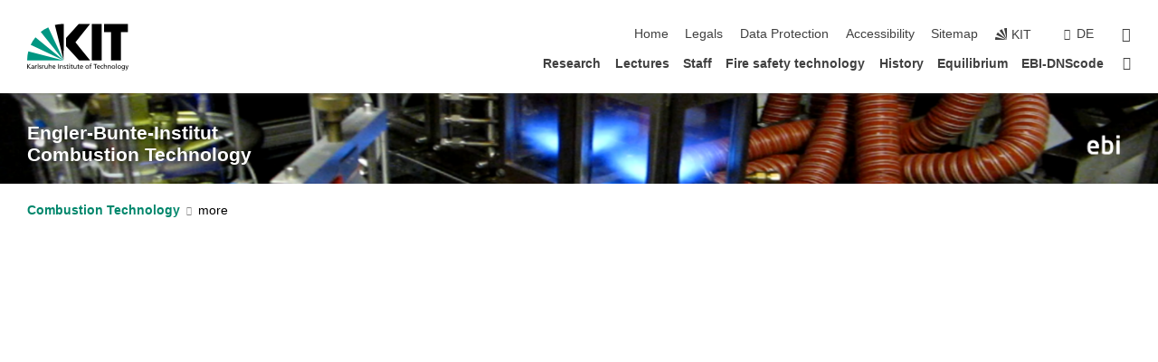

--- FILE ---
content_type: text/css;charset=UTF-8
request_url: https://vbt.ebi.kit.edu/english/31.php
body_size: -207
content:

/*  */
/* 
*/
.info ul ul > li {
    margin-left: 2em;
    position: relative;
}


.info ul ul > li::before {
  content: '';
  position: absolute;
  top: 0.8125rem;
  left: -1.5rem;
  display: inline-block;
  width: 0.625rem;
  height: 3px;
  background-color: #00876c;
}
/*  */